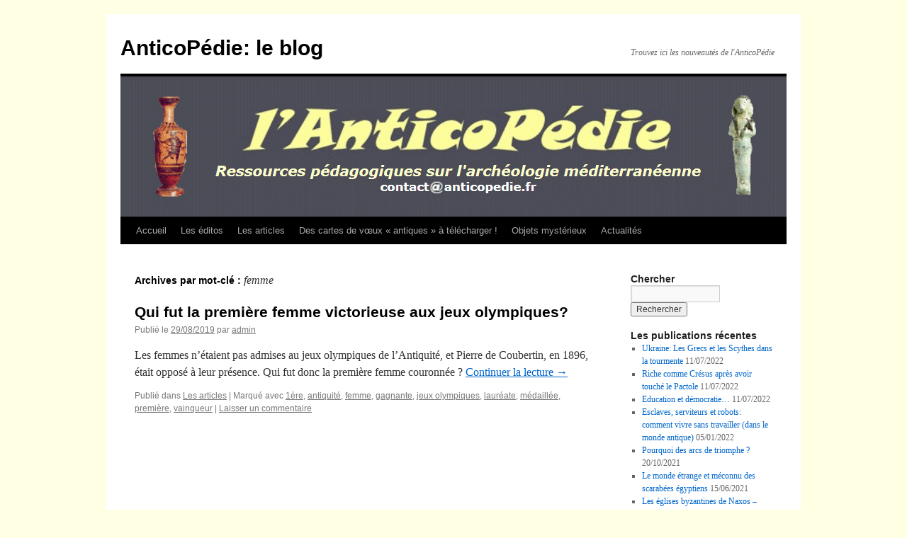

--- FILE ---
content_type: text/html; charset=UTF-8
request_url: https://anticopedie.fr/WordPress/?tag=femme
body_size: 9371
content:
<!DOCTYPE html>
<html lang="fr-FR">
<head>
<meta charset="UTF-8" />
<title>
femme Archives - AnticoPédie: le blogAnticoPédie: le blog	</title>
<link rel="profile" href="https://gmpg.org/xfn/11" />
<link rel="stylesheet" type="text/css" media="all" href="https://anticopedie.fr/WordPress/wp-content/themes/twentyten/style.css?ver=20251202" />
<link rel="pingback" href="https://anticopedie.fr/WordPress/xmlrpc.php">
<meta name='robots' content='index, follow, max-image-preview:large, max-snippet:-1, max-video-preview:-1' />
	<style>img:is([sizes="auto" i], [sizes^="auto," i]) { contain-intrinsic-size: 3000px 1500px }</style>
	
	<!-- This site is optimized with the Yoast SEO plugin v26.6 - https://yoast.com/wordpress/plugins/seo/ -->
	<link rel="canonical" href="https://anticopedie.fr/WordPress/?tag=femme" />
	<meta property="og:locale" content="fr_FR" />
	<meta property="og:type" content="article" />
	<meta property="og:title" content="femme Archives - AnticoPédie: le blog" />
	<meta property="og:url" content="https://anticopedie.fr/WordPress/?tag=femme" />
	<meta property="og:site_name" content="AnticoPédie: le blog" />
	<script type="application/ld+json" class="yoast-schema-graph">{"@context":"https://schema.org","@graph":[{"@type":"CollectionPage","@id":"https://anticopedie.fr/WordPress/?tag=femme","url":"https://anticopedie.fr/WordPress/?tag=femme","name":"femme Archives - AnticoPédie: le blog","isPartOf":{"@id":"https://anticopedie.fr/WordPress/#website"},"breadcrumb":{"@id":"https://anticopedie.fr/WordPress/?tag=femme#breadcrumb"},"inLanguage":"fr-FR"},{"@type":"BreadcrumbList","@id":"https://anticopedie.fr/WordPress/?tag=femme#breadcrumb","itemListElement":[{"@type":"ListItem","position":1,"name":"Accueil","item":"https://anticopedie.fr/WordPress/"},{"@type":"ListItem","position":2,"name":"femme"}]},{"@type":"WebSite","@id":"https://anticopedie.fr/WordPress/#website","url":"https://anticopedie.fr/WordPress/","name":"AnticoPédie: le blog","description":"Trouvez ici les nouveautés de l&#039;AnticoPédie","publisher":{"@id":"https://anticopedie.fr/WordPress/#organization"},"potentialAction":[{"@type":"SearchAction","target":{"@type":"EntryPoint","urlTemplate":"https://anticopedie.fr/WordPress/?s={search_term_string}"},"query-input":{"@type":"PropertyValueSpecification","valueRequired":true,"valueName":"search_term_string"}}],"inLanguage":"fr-FR"},{"@type":"Organization","@id":"https://anticopedie.fr/WordPress/#organization","name":"AnticoPedie","url":"https://anticopedie.fr/WordPress/","logo":{"@type":"ImageObject","inLanguage":"fr-FR","@id":"https://anticopedie.fr/WordPress/#/schema/logo/image/","url":"https://anticopedie.fr/WordPress/wp-content/uploads/2022/04/logo.jpg","contentUrl":"https://anticopedie.fr/WordPress/wp-content/uploads/2022/04/logo.jpg","width":989,"height":211,"caption":"AnticoPedie"},"image":{"@id":"https://anticopedie.fr/WordPress/#/schema/logo/image/"}}]}</script>
	<!-- / Yoast SEO plugin. -->


<link rel='dns-prefetch' href='//cdn.canvasjs.com' />
<link rel="alternate" type="application/rss+xml" title="AnticoPédie: le blog &raquo; Flux" href="https://anticopedie.fr/WordPress/?feed=rss2" />
<link rel="alternate" type="application/rss+xml" title="AnticoPédie: le blog &raquo; Flux des commentaires" href="https://anticopedie.fr/WordPress/?feed=comments-rss2" />
<link rel="alternate" type="application/rss+xml" title="AnticoPédie: le blog &raquo; Flux de l’étiquette femme" href="https://anticopedie.fr/WordPress/?feed=rss2&#038;tag=femme" />
<script type="text/javascript">
/* <![CDATA[ */
window._wpemojiSettings = {"baseUrl":"https:\/\/s.w.org\/images\/core\/emoji\/16.0.1\/72x72\/","ext":".png","svgUrl":"https:\/\/s.w.org\/images\/core\/emoji\/16.0.1\/svg\/","svgExt":".svg","source":{"concatemoji":"https:\/\/anticopedie.fr\/WordPress\/wp-includes\/js\/wp-emoji-release.min.js?ver=6.8.3"}};
/*! This file is auto-generated */
!function(s,n){var o,i,e;function c(e){try{var t={supportTests:e,timestamp:(new Date).valueOf()};sessionStorage.setItem(o,JSON.stringify(t))}catch(e){}}function p(e,t,n){e.clearRect(0,0,e.canvas.width,e.canvas.height),e.fillText(t,0,0);var t=new Uint32Array(e.getImageData(0,0,e.canvas.width,e.canvas.height).data),a=(e.clearRect(0,0,e.canvas.width,e.canvas.height),e.fillText(n,0,0),new Uint32Array(e.getImageData(0,0,e.canvas.width,e.canvas.height).data));return t.every(function(e,t){return e===a[t]})}function u(e,t){e.clearRect(0,0,e.canvas.width,e.canvas.height),e.fillText(t,0,0);for(var n=e.getImageData(16,16,1,1),a=0;a<n.data.length;a++)if(0!==n.data[a])return!1;return!0}function f(e,t,n,a){switch(t){case"flag":return n(e,"\ud83c\udff3\ufe0f\u200d\u26a7\ufe0f","\ud83c\udff3\ufe0f\u200b\u26a7\ufe0f")?!1:!n(e,"\ud83c\udde8\ud83c\uddf6","\ud83c\udde8\u200b\ud83c\uddf6")&&!n(e,"\ud83c\udff4\udb40\udc67\udb40\udc62\udb40\udc65\udb40\udc6e\udb40\udc67\udb40\udc7f","\ud83c\udff4\u200b\udb40\udc67\u200b\udb40\udc62\u200b\udb40\udc65\u200b\udb40\udc6e\u200b\udb40\udc67\u200b\udb40\udc7f");case"emoji":return!a(e,"\ud83e\udedf")}return!1}function g(e,t,n,a){var r="undefined"!=typeof WorkerGlobalScope&&self instanceof WorkerGlobalScope?new OffscreenCanvas(300,150):s.createElement("canvas"),o=r.getContext("2d",{willReadFrequently:!0}),i=(o.textBaseline="top",o.font="600 32px Arial",{});return e.forEach(function(e){i[e]=t(o,e,n,a)}),i}function t(e){var t=s.createElement("script");t.src=e,t.defer=!0,s.head.appendChild(t)}"undefined"!=typeof Promise&&(o="wpEmojiSettingsSupports",i=["flag","emoji"],n.supports={everything:!0,everythingExceptFlag:!0},e=new Promise(function(e){s.addEventListener("DOMContentLoaded",e,{once:!0})}),new Promise(function(t){var n=function(){try{var e=JSON.parse(sessionStorage.getItem(o));if("object"==typeof e&&"number"==typeof e.timestamp&&(new Date).valueOf()<e.timestamp+604800&&"object"==typeof e.supportTests)return e.supportTests}catch(e){}return null}();if(!n){if("undefined"!=typeof Worker&&"undefined"!=typeof OffscreenCanvas&&"undefined"!=typeof URL&&URL.createObjectURL&&"undefined"!=typeof Blob)try{var e="postMessage("+g.toString()+"("+[JSON.stringify(i),f.toString(),p.toString(),u.toString()].join(",")+"));",a=new Blob([e],{type:"text/javascript"}),r=new Worker(URL.createObjectURL(a),{name:"wpTestEmojiSupports"});return void(r.onmessage=function(e){c(n=e.data),r.terminate(),t(n)})}catch(e){}c(n=g(i,f,p,u))}t(n)}).then(function(e){for(var t in e)n.supports[t]=e[t],n.supports.everything=n.supports.everything&&n.supports[t],"flag"!==t&&(n.supports.everythingExceptFlag=n.supports.everythingExceptFlag&&n.supports[t]);n.supports.everythingExceptFlag=n.supports.everythingExceptFlag&&!n.supports.flag,n.DOMReady=!1,n.readyCallback=function(){n.DOMReady=!0}}).then(function(){return e}).then(function(){var e;n.supports.everything||(n.readyCallback(),(e=n.source||{}).concatemoji?t(e.concatemoji):e.wpemoji&&e.twemoji&&(t(e.twemoji),t(e.wpemoji)))}))}((window,document),window._wpemojiSettings);
/* ]]> */
</script>
<style id='wp-emoji-styles-inline-css' type='text/css'>

	img.wp-smiley, img.emoji {
		display: inline !important;
		border: none !important;
		box-shadow: none !important;
		height: 1em !important;
		width: 1em !important;
		margin: 0 0.07em !important;
		vertical-align: -0.1em !important;
		background: none !important;
		padding: 0 !important;
	}
</style>
<link rel='stylesheet' id='wp-block-library-css' href='https://anticopedie.fr/WordPress/wp-includes/css/dist/block-library/style.min.css?ver=6.8.3' type='text/css' media='all' />
<style id='wp-block-library-theme-inline-css' type='text/css'>
.wp-block-audio :where(figcaption){color:#555;font-size:13px;text-align:center}.is-dark-theme .wp-block-audio :where(figcaption){color:#ffffffa6}.wp-block-audio{margin:0 0 1em}.wp-block-code{border:1px solid #ccc;border-radius:4px;font-family:Menlo,Consolas,monaco,monospace;padding:.8em 1em}.wp-block-embed :where(figcaption){color:#555;font-size:13px;text-align:center}.is-dark-theme .wp-block-embed :where(figcaption){color:#ffffffa6}.wp-block-embed{margin:0 0 1em}.blocks-gallery-caption{color:#555;font-size:13px;text-align:center}.is-dark-theme .blocks-gallery-caption{color:#ffffffa6}:root :where(.wp-block-image figcaption){color:#555;font-size:13px;text-align:center}.is-dark-theme :root :where(.wp-block-image figcaption){color:#ffffffa6}.wp-block-image{margin:0 0 1em}.wp-block-pullquote{border-bottom:4px solid;border-top:4px solid;color:currentColor;margin-bottom:1.75em}.wp-block-pullquote cite,.wp-block-pullquote footer,.wp-block-pullquote__citation{color:currentColor;font-size:.8125em;font-style:normal;text-transform:uppercase}.wp-block-quote{border-left:.25em solid;margin:0 0 1.75em;padding-left:1em}.wp-block-quote cite,.wp-block-quote footer{color:currentColor;font-size:.8125em;font-style:normal;position:relative}.wp-block-quote:where(.has-text-align-right){border-left:none;border-right:.25em solid;padding-left:0;padding-right:1em}.wp-block-quote:where(.has-text-align-center){border:none;padding-left:0}.wp-block-quote.is-large,.wp-block-quote.is-style-large,.wp-block-quote:where(.is-style-plain){border:none}.wp-block-search .wp-block-search__label{font-weight:700}.wp-block-search__button{border:1px solid #ccc;padding:.375em .625em}:where(.wp-block-group.has-background){padding:1.25em 2.375em}.wp-block-separator.has-css-opacity{opacity:.4}.wp-block-separator{border:none;border-bottom:2px solid;margin-left:auto;margin-right:auto}.wp-block-separator.has-alpha-channel-opacity{opacity:1}.wp-block-separator:not(.is-style-wide):not(.is-style-dots){width:100px}.wp-block-separator.has-background:not(.is-style-dots){border-bottom:none;height:1px}.wp-block-separator.has-background:not(.is-style-wide):not(.is-style-dots){height:2px}.wp-block-table{margin:0 0 1em}.wp-block-table td,.wp-block-table th{word-break:normal}.wp-block-table :where(figcaption){color:#555;font-size:13px;text-align:center}.is-dark-theme .wp-block-table :where(figcaption){color:#ffffffa6}.wp-block-video :where(figcaption){color:#555;font-size:13px;text-align:center}.is-dark-theme .wp-block-video :where(figcaption){color:#ffffffa6}.wp-block-video{margin:0 0 1em}:root :where(.wp-block-template-part.has-background){margin-bottom:0;margin-top:0;padding:1.25em 2.375em}
</style>
<style id='classic-theme-styles-inline-css' type='text/css'>
/*! This file is auto-generated */
.wp-block-button__link{color:#fff;background-color:#32373c;border-radius:9999px;box-shadow:none;text-decoration:none;padding:calc(.667em + 2px) calc(1.333em + 2px);font-size:1.125em}.wp-block-file__button{background:#32373c;color:#fff;text-decoration:none}
</style>
<style id='global-styles-inline-css' type='text/css'>
:root{--wp--preset--aspect-ratio--square: 1;--wp--preset--aspect-ratio--4-3: 4/3;--wp--preset--aspect-ratio--3-4: 3/4;--wp--preset--aspect-ratio--3-2: 3/2;--wp--preset--aspect-ratio--2-3: 2/3;--wp--preset--aspect-ratio--16-9: 16/9;--wp--preset--aspect-ratio--9-16: 9/16;--wp--preset--color--black: #000;--wp--preset--color--cyan-bluish-gray: #abb8c3;--wp--preset--color--white: #fff;--wp--preset--color--pale-pink: #f78da7;--wp--preset--color--vivid-red: #cf2e2e;--wp--preset--color--luminous-vivid-orange: #ff6900;--wp--preset--color--luminous-vivid-amber: #fcb900;--wp--preset--color--light-green-cyan: #7bdcb5;--wp--preset--color--vivid-green-cyan: #00d084;--wp--preset--color--pale-cyan-blue: #8ed1fc;--wp--preset--color--vivid-cyan-blue: #0693e3;--wp--preset--color--vivid-purple: #9b51e0;--wp--preset--color--blue: #0066cc;--wp--preset--color--medium-gray: #666;--wp--preset--color--light-gray: #f1f1f1;--wp--preset--gradient--vivid-cyan-blue-to-vivid-purple: linear-gradient(135deg,rgba(6,147,227,1) 0%,rgb(155,81,224) 100%);--wp--preset--gradient--light-green-cyan-to-vivid-green-cyan: linear-gradient(135deg,rgb(122,220,180) 0%,rgb(0,208,130) 100%);--wp--preset--gradient--luminous-vivid-amber-to-luminous-vivid-orange: linear-gradient(135deg,rgba(252,185,0,1) 0%,rgba(255,105,0,1) 100%);--wp--preset--gradient--luminous-vivid-orange-to-vivid-red: linear-gradient(135deg,rgba(255,105,0,1) 0%,rgb(207,46,46) 100%);--wp--preset--gradient--very-light-gray-to-cyan-bluish-gray: linear-gradient(135deg,rgb(238,238,238) 0%,rgb(169,184,195) 100%);--wp--preset--gradient--cool-to-warm-spectrum: linear-gradient(135deg,rgb(74,234,220) 0%,rgb(151,120,209) 20%,rgb(207,42,186) 40%,rgb(238,44,130) 60%,rgb(251,105,98) 80%,rgb(254,248,76) 100%);--wp--preset--gradient--blush-light-purple: linear-gradient(135deg,rgb(255,206,236) 0%,rgb(152,150,240) 100%);--wp--preset--gradient--blush-bordeaux: linear-gradient(135deg,rgb(254,205,165) 0%,rgb(254,45,45) 50%,rgb(107,0,62) 100%);--wp--preset--gradient--luminous-dusk: linear-gradient(135deg,rgb(255,203,112) 0%,rgb(199,81,192) 50%,rgb(65,88,208) 100%);--wp--preset--gradient--pale-ocean: linear-gradient(135deg,rgb(255,245,203) 0%,rgb(182,227,212) 50%,rgb(51,167,181) 100%);--wp--preset--gradient--electric-grass: linear-gradient(135deg,rgb(202,248,128) 0%,rgb(113,206,126) 100%);--wp--preset--gradient--midnight: linear-gradient(135deg,rgb(2,3,129) 0%,rgb(40,116,252) 100%);--wp--preset--font-size--small: 13px;--wp--preset--font-size--medium: 20px;--wp--preset--font-size--large: 36px;--wp--preset--font-size--x-large: 42px;--wp--preset--spacing--20: 0.44rem;--wp--preset--spacing--30: 0.67rem;--wp--preset--spacing--40: 1rem;--wp--preset--spacing--50: 1.5rem;--wp--preset--spacing--60: 2.25rem;--wp--preset--spacing--70: 3.38rem;--wp--preset--spacing--80: 5.06rem;--wp--preset--shadow--natural: 6px 6px 9px rgba(0, 0, 0, 0.2);--wp--preset--shadow--deep: 12px 12px 50px rgba(0, 0, 0, 0.4);--wp--preset--shadow--sharp: 6px 6px 0px rgba(0, 0, 0, 0.2);--wp--preset--shadow--outlined: 6px 6px 0px -3px rgba(255, 255, 255, 1), 6px 6px rgba(0, 0, 0, 1);--wp--preset--shadow--crisp: 6px 6px 0px rgba(0, 0, 0, 1);}:where(.is-layout-flex){gap: 0.5em;}:where(.is-layout-grid){gap: 0.5em;}body .is-layout-flex{display: flex;}.is-layout-flex{flex-wrap: wrap;align-items: center;}.is-layout-flex > :is(*, div){margin: 0;}body .is-layout-grid{display: grid;}.is-layout-grid > :is(*, div){margin: 0;}:where(.wp-block-columns.is-layout-flex){gap: 2em;}:where(.wp-block-columns.is-layout-grid){gap: 2em;}:where(.wp-block-post-template.is-layout-flex){gap: 1.25em;}:where(.wp-block-post-template.is-layout-grid){gap: 1.25em;}.has-black-color{color: var(--wp--preset--color--black) !important;}.has-cyan-bluish-gray-color{color: var(--wp--preset--color--cyan-bluish-gray) !important;}.has-white-color{color: var(--wp--preset--color--white) !important;}.has-pale-pink-color{color: var(--wp--preset--color--pale-pink) !important;}.has-vivid-red-color{color: var(--wp--preset--color--vivid-red) !important;}.has-luminous-vivid-orange-color{color: var(--wp--preset--color--luminous-vivid-orange) !important;}.has-luminous-vivid-amber-color{color: var(--wp--preset--color--luminous-vivid-amber) !important;}.has-light-green-cyan-color{color: var(--wp--preset--color--light-green-cyan) !important;}.has-vivid-green-cyan-color{color: var(--wp--preset--color--vivid-green-cyan) !important;}.has-pale-cyan-blue-color{color: var(--wp--preset--color--pale-cyan-blue) !important;}.has-vivid-cyan-blue-color{color: var(--wp--preset--color--vivid-cyan-blue) !important;}.has-vivid-purple-color{color: var(--wp--preset--color--vivid-purple) !important;}.has-black-background-color{background-color: var(--wp--preset--color--black) !important;}.has-cyan-bluish-gray-background-color{background-color: var(--wp--preset--color--cyan-bluish-gray) !important;}.has-white-background-color{background-color: var(--wp--preset--color--white) !important;}.has-pale-pink-background-color{background-color: var(--wp--preset--color--pale-pink) !important;}.has-vivid-red-background-color{background-color: var(--wp--preset--color--vivid-red) !important;}.has-luminous-vivid-orange-background-color{background-color: var(--wp--preset--color--luminous-vivid-orange) !important;}.has-luminous-vivid-amber-background-color{background-color: var(--wp--preset--color--luminous-vivid-amber) !important;}.has-light-green-cyan-background-color{background-color: var(--wp--preset--color--light-green-cyan) !important;}.has-vivid-green-cyan-background-color{background-color: var(--wp--preset--color--vivid-green-cyan) !important;}.has-pale-cyan-blue-background-color{background-color: var(--wp--preset--color--pale-cyan-blue) !important;}.has-vivid-cyan-blue-background-color{background-color: var(--wp--preset--color--vivid-cyan-blue) !important;}.has-vivid-purple-background-color{background-color: var(--wp--preset--color--vivid-purple) !important;}.has-black-border-color{border-color: var(--wp--preset--color--black) !important;}.has-cyan-bluish-gray-border-color{border-color: var(--wp--preset--color--cyan-bluish-gray) !important;}.has-white-border-color{border-color: var(--wp--preset--color--white) !important;}.has-pale-pink-border-color{border-color: var(--wp--preset--color--pale-pink) !important;}.has-vivid-red-border-color{border-color: var(--wp--preset--color--vivid-red) !important;}.has-luminous-vivid-orange-border-color{border-color: var(--wp--preset--color--luminous-vivid-orange) !important;}.has-luminous-vivid-amber-border-color{border-color: var(--wp--preset--color--luminous-vivid-amber) !important;}.has-light-green-cyan-border-color{border-color: var(--wp--preset--color--light-green-cyan) !important;}.has-vivid-green-cyan-border-color{border-color: var(--wp--preset--color--vivid-green-cyan) !important;}.has-pale-cyan-blue-border-color{border-color: var(--wp--preset--color--pale-cyan-blue) !important;}.has-vivid-cyan-blue-border-color{border-color: var(--wp--preset--color--vivid-cyan-blue) !important;}.has-vivid-purple-border-color{border-color: var(--wp--preset--color--vivid-purple) !important;}.has-vivid-cyan-blue-to-vivid-purple-gradient-background{background: var(--wp--preset--gradient--vivid-cyan-blue-to-vivid-purple) !important;}.has-light-green-cyan-to-vivid-green-cyan-gradient-background{background: var(--wp--preset--gradient--light-green-cyan-to-vivid-green-cyan) !important;}.has-luminous-vivid-amber-to-luminous-vivid-orange-gradient-background{background: var(--wp--preset--gradient--luminous-vivid-amber-to-luminous-vivid-orange) !important;}.has-luminous-vivid-orange-to-vivid-red-gradient-background{background: var(--wp--preset--gradient--luminous-vivid-orange-to-vivid-red) !important;}.has-very-light-gray-to-cyan-bluish-gray-gradient-background{background: var(--wp--preset--gradient--very-light-gray-to-cyan-bluish-gray) !important;}.has-cool-to-warm-spectrum-gradient-background{background: var(--wp--preset--gradient--cool-to-warm-spectrum) !important;}.has-blush-light-purple-gradient-background{background: var(--wp--preset--gradient--blush-light-purple) !important;}.has-blush-bordeaux-gradient-background{background: var(--wp--preset--gradient--blush-bordeaux) !important;}.has-luminous-dusk-gradient-background{background: var(--wp--preset--gradient--luminous-dusk) !important;}.has-pale-ocean-gradient-background{background: var(--wp--preset--gradient--pale-ocean) !important;}.has-electric-grass-gradient-background{background: var(--wp--preset--gradient--electric-grass) !important;}.has-midnight-gradient-background{background: var(--wp--preset--gradient--midnight) !important;}.has-small-font-size{font-size: var(--wp--preset--font-size--small) !important;}.has-medium-font-size{font-size: var(--wp--preset--font-size--medium) !important;}.has-large-font-size{font-size: var(--wp--preset--font-size--large) !important;}.has-x-large-font-size{font-size: var(--wp--preset--font-size--x-large) !important;}
:where(.wp-block-post-template.is-layout-flex){gap: 1.25em;}:where(.wp-block-post-template.is-layout-grid){gap: 1.25em;}
:where(.wp-block-columns.is-layout-flex){gap: 2em;}:where(.wp-block-columns.is-layout-grid){gap: 2em;}
:root :where(.wp-block-pullquote){font-size: 1.5em;line-height: 1.6;}
</style>
<link rel='stylesheet' id='dashicons-css' href='https://anticopedie.fr/WordPress/wp-includes/css/dashicons.min.css?ver=6.8.3' type='text/css' media='all' />
<link rel='stylesheet' id='admin-bar-css' href='https://anticopedie.fr/WordPress/wp-includes/css/admin-bar.min.css?ver=6.8.3' type='text/css' media='all' />
<style id='admin-bar-inline-css' type='text/css'>

    .canvasjs-chart-credit{
        display: none !important;
    }
    #vtrtsFreeChart canvas {
    border-radius: 6px;
}

.vtrts-free-adminbar-weekly-title {
    font-weight: bold;
    font-size: 14px;
    color: #fff;
    margin-bottom: 6px;
}

        #wpadminbar #wp-admin-bar-vtrts_free_top_button .ab-icon:before {
            content: "\f185";
            color: #1DAE22;
            top: 3px;
        }
    #wp-admin-bar-vtrts_pro_top_button .ab-item {
        min-width: 180px;
    }
    .vtrts-free-adminbar-dropdown {
        min-width: 420px ;
        padding: 18px 18px 12px 18px;
        background: #23282d;
        color: #fff;
        border-radius: 8px;
        box-shadow: 0 4px 24px rgba(0,0,0,0.15);
        margin-top: 10px;
    }
    .vtrts-free-adminbar-grid {
        display: grid;
        grid-template-columns: 1fr 1fr;
        gap: 18px 18px; /* row-gap column-gap */
        margin-bottom: 18px;
    }
    .vtrts-free-adminbar-card {
        background: #2c3338;
        border-radius: 8px;
        padding: 18px 18px 12px 18px;
        box-shadow: 0 2px 8px rgba(0,0,0,0.07);
        display: flex;
        flex-direction: column;
        align-items: flex-start;
    }
    /* Extra margin for the right column */
    .vtrts-free-adminbar-card:nth-child(2),
    .vtrts-free-adminbar-card:nth-child(4) {
        margin-left: 10px !important;
        padding-left: 10px !important;
                padding-top: 6px !important;

        margin-right: 10px !important;
        padding-right : 10px !important;
        margin-top: 10px !important;
    }
    .vtrts-free-adminbar-card:nth-child(1),
    .vtrts-free-adminbar-card:nth-child(3) {
        margin-left: 10px !important;
        padding-left: 10px !important;
                padding-top: 6px !important;

        margin-top: 10px !important;
                padding-right : 10px !important;

    }
    /* Extra margin for the bottom row */
    .vtrts-free-adminbar-card:nth-child(3),
    .vtrts-free-adminbar-card:nth-child(4) {
        margin-top: 6px !important;
        padding-top: 6px !important;
        margin-top: 10px !important;
    }
    .vtrts-free-adminbar-card-title {
        font-size: 14px;
        font-weight: 800;
        margin-bottom: 6px;
        color: #fff;
    }
    .vtrts-free-adminbar-card-value {
        font-size: 22px;
        font-weight: bold;
        color: #1DAE22;
        margin-bottom: 4px;
    }
    .vtrts-free-adminbar-card-sub {
        font-size: 12px;
        color: #aaa;
    }
    .vtrts-free-adminbar-btn-wrap {
        text-align: center;
        margin-top: 8px;
    }

    #wp-admin-bar-vtrts_free_top_button .ab-item{
    min-width: 80px !important;
        padding: 0px !important;
    .vtrts-free-adminbar-btn {
        display: inline-block;
        background: #1DAE22;
        color: #fff !important;
        font-weight: bold;
        padding: 8px 28px;
        border-radius: 6px;
        text-decoration: none;
        font-size: 15px;
        transition: background 0.2s;
        margin-top: 8px;
    }
    .vtrts-free-adminbar-btn:hover {
        background: #15991b;
        color: #fff !important;
    }

    .vtrts-free-adminbar-dropdown-wrap { min-width: 0; padding: 0; }
    #wpadminbar #wp-admin-bar-vtrts_free_top_button .vtrts-free-adminbar-dropdown { display: none; position: absolute; left: 0; top: 100%; z-index: 99999; }
    #wpadminbar #wp-admin-bar-vtrts_free_top_button:hover .vtrts-free-adminbar-dropdown { display: block; }
    
        .ab-empty-item #wp-admin-bar-vtrts_free_top_button-default .ab-empty-item{
    height:0px !important;
    padding :0px !important;
     }
            #wpadminbar .quicklinks .ab-empty-item{
        padding:0px !important;
    }
    .vtrts-free-adminbar-dropdown {
    min-width: 420px;
    padding: 18px 18px 12px 18px;
    background: #23282d;
    color: #fff;
    border-radius: 12px; /* more rounded */
    box-shadow: 0 8px 32px rgba(0,0,0,0.25); /* deeper shadow */
    margin-top: 10px;
}

.vtrts-free-adminbar-btn-wrap {
    text-align: center;
    margin-top: 18px; /* more space above */
}

.vtrts-free-adminbar-btn {
    display: inline-block;
    background: #1DAE22;
    color: #fff !important;
    font-weight: bold;
    padding: 5px 22px;
    border-radius: 8px;
    text-decoration: none;
    font-size: 17px;
    transition: background 0.2s, box-shadow 0.2s;
    margin-top: 8px;
    box-shadow: 0 2px 8px rgba(29,174,34,0.15);
    text-align: center;
    line-height: 1.6;
    
}
.vtrts-free-adminbar-btn:hover {
    background: #15991b;
    color: #fff !important;
    box-shadow: 0 4px 16px rgba(29,174,34,0.25);
}
    


</style>
<link rel='stylesheet' id='twentyten-block-style-css' href='https://anticopedie.fr/WordPress/wp-content/themes/twentyten/blocks.css?ver=20250220' type='text/css' media='all' />
<script type="text/javascript" id="ahc_front_js-js-extra">
/* <![CDATA[ */
var ahc_ajax_front = {"ajax_url":"https:\/\/anticopedie.fr\/WordPress\/wp-admin\/admin-ajax.php","plugin_url":"https:\/\/anticopedie.fr\/WordPress\/wp-content\/plugins\/visitors-traffic-real-time-statistics\/","page_id":"\u00c9tiquette\u00a0: <span>femme<\/span>","page_title":"","post_type":""};
/* ]]> */
</script>
<script type="text/javascript" src="https://anticopedie.fr/WordPress/wp-content/plugins/visitors-traffic-real-time-statistics/js/front.js?ver=6.8.3" id="ahc_front_js-js"></script>
<link rel="https://api.w.org/" href="https://anticopedie.fr/WordPress/index.php?rest_route=/" /><link rel="alternate" title="JSON" type="application/json" href="https://anticopedie.fr/WordPress/index.php?rest_route=/wp/v2/tags/526" /><link rel="EditURI" type="application/rsd+xml" title="RSD" href="https://anticopedie.fr/WordPress/xmlrpc.php?rsd" />
<meta name="generator" content="WordPress 6.8.3" />
<style type="text/css" id="custom-background-css">
body.custom-background { background-color: #ffffe3; }
</style>
	</head>

<body class="archive tag tag-femme tag-526 custom-background wp-theme-twentyten">
<div id="wrapper" class="hfeed">
		<a href="#content" class="screen-reader-text skip-link">Aller au contenu</a>
	<div id="header">
		<div id="masthead">
			<div id="branding" role="banner">
									<div id="site-title">
						<span>
							<a href="https://anticopedie.fr/WordPress/" rel="home" >AnticoPédie: le blog</a>
						</span>
					</div>
										<div id="site-description">Trouvez ici les nouveautés de l&#039;AnticoPédie</div>
					<img src="https://anticopedie.fr/WordPress/wp-content/uploads/2014/10/bando.gif" width="940" height="198" alt="AnticoPédie: le blog" decoding="async" fetchpriority="high" />			</div><!-- #branding -->

			<div id="access" role="navigation">
				<div class="menu-header"><ul id="menu-menu-1" class="menu"><li id="menu-item-30" class="menu-item menu-item-type-post_type menu-item-object-page menu-item-home menu-item-30"><a href="https://anticopedie.fr/WordPress/">Accueil</a></li>
<li id="menu-item-106" class="menu-item menu-item-type-taxonomy menu-item-object-category menu-item-106"><a href="https://anticopedie.fr/WordPress/?cat=4">Les éditos</a></li>
<li id="menu-item-112" class="menu-item menu-item-type-taxonomy menu-item-object-category menu-item-112"><a href="https://anticopedie.fr/WordPress/?cat=3">Les articles</a></li>
<li id="menu-item-612" class="menu-item menu-item-type-post_type menu-item-object-page menu-item-612"><a href="https://anticopedie.fr/WordPress/?page_id=610">Des cartes de vœux « antiques » à télécharger !</a></li>
<li id="menu-item-57" class="menu-item menu-item-type-taxonomy menu-item-object-category menu-item-57"><a href="https://anticopedie.fr/WordPress/?cat=5">Objets mystérieux</a></li>
<li id="menu-item-63" class="menu-item menu-item-type-taxonomy menu-item-object-category menu-item-63"><a href="https://anticopedie.fr/WordPress/?cat=14">Actualités</a></li>
</ul></div>			</div><!-- #access -->
		</div><!-- #masthead -->
	</div><!-- #header -->

	<div id="main">

		<div id="container">
			<div id="content" role="main">

				<h1 class="page-title">
				Archives par mot-clé&nbsp;: <span>femme</span>				</h1>

				



	
			<div id="post-903" class="post-903 post type-post status-publish format-standard hentry category-articles tag-1ere tag-antiquite tag-femme tag-gagnante tag-jeux-olympiques tag-laureate tag-medaillee tag-premiere tag-vainqueur">
			<h2 class="entry-title"><a href="https://anticopedie.fr/WordPress/?p=903" rel="bookmark">Qui fut la première femme victorieuse aux jeux olympiques?</a></h2>

			<div class="entry-meta">
				<span class="meta-prep meta-prep-author">Publié le</span> <a href="https://anticopedie.fr/WordPress/?p=903" title="10:55" rel="bookmark"><span class="entry-date">29/08/2019</span></a> <span class="meta-sep">par</span> <span class="author vcard"><a class="url fn n" href="https://anticopedie.fr/WordPress/?author=1" title="Afficher tous les articles par admin">admin</a></span>			</div><!-- .entry-meta -->

					<div class="entry-summary">
				<p>Les femmes n’étaient pas admises au jeux olympiques de l’Antiquité, et Pierre de Coubertin, en 1896, était opposé à leur présence. Qui fut donc la première femme couronnée ? <a href="https://anticopedie.fr/WordPress/?p=903">Continuer la lecture <span class="meta-nav">&rarr;</span></a></p>
			</div><!-- .entry-summary -->
	
			<div class="entry-utility">
									<span class="cat-links">
						<span class="entry-utility-prep entry-utility-prep-cat-links">Publié dans</span> <a href="https://anticopedie.fr/WordPress/?cat=3" rel="category">Les articles</a>					</span>
					<span class="meta-sep">|</span>
				
								<span class="tag-links">
					<span class="entry-utility-prep entry-utility-prep-tag-links">Marqué avec</span> <a href="https://anticopedie.fr/WordPress/?tag=1ere" rel="tag">1ère</a>, <a href="https://anticopedie.fr/WordPress/?tag=antiquite" rel="tag">antiquité</a>, <a href="https://anticopedie.fr/WordPress/?tag=femme" rel="tag">femme</a>, <a href="https://anticopedie.fr/WordPress/?tag=gagnante" rel="tag">gagnante</a>, <a href="https://anticopedie.fr/WordPress/?tag=jeux-olympiques" rel="tag">jeux olympiques</a>, <a href="https://anticopedie.fr/WordPress/?tag=laureate" rel="tag">lauréate</a>, <a href="https://anticopedie.fr/WordPress/?tag=medaillee" rel="tag">médaillée</a>, <a href="https://anticopedie.fr/WordPress/?tag=premiere" rel="tag">première</a>, <a href="https://anticopedie.fr/WordPress/?tag=vainqueur" rel="tag">vainqueur</a>				</span>
				<span class="meta-sep">|</span>
				
				<span class="comments-link"><a href="https://anticopedie.fr/WordPress/?p=903#respond">Laisser un commentaire</a></span>

							</div><!-- .entry-utility -->
		</div><!-- #post-903 -->

		
	

			</div><!-- #content -->
		</div><!-- #container -->


		<div id="primary" class="widget-area" role="complementary">
			<ul class="xoxo">

<li id="search-2" class="widget-container widget_search"><h3 class="widget-title">Chercher</h3><form role="search" method="get" id="searchform" class="searchform" action="https://anticopedie.fr/WordPress/">
				<div>
					<label class="screen-reader-text" for="s">Rechercher :</label>
					<input type="text" value="" name="s" id="s" />
					<input type="submit" id="searchsubmit" value="Rechercher" />
				</div>
			</form></li>
		<li id="recent-posts-2" class="widget-container widget_recent_entries">
		<h3 class="widget-title">Les publications récentes</h3>
		<ul>
											<li>
					<a href="https://anticopedie.fr/WordPress/?p=1233">Ukraine: Les Grecs et les Scythes dans la tourmente</a>
											<span class="post-date">11/07/2022</span>
									</li>
											<li>
					<a href="https://anticopedie.fr/WordPress/?p=1230">Riche comme Crésus après avoir touché le Pactole</a>
											<span class="post-date">11/07/2022</span>
									</li>
											<li>
					<a href="https://anticopedie.fr/WordPress/?p=1227">Education et démocratie&#8230;</a>
											<span class="post-date">11/07/2022</span>
									</li>
											<li>
					<a href="https://anticopedie.fr/WordPress/?p=1202">Esclaves, serviteurs et robots: comment vivre sans travailler (dans le monde antique)</a>
											<span class="post-date">05/01/2022</span>
									</li>
											<li>
					<a href="https://anticopedie.fr/WordPress/?p=1182">Pourquoi des arcs de triomphe ?</a>
											<span class="post-date">20/10/2021</span>
									</li>
											<li>
					<a href="https://anticopedie.fr/WordPress/?p=1156">Le monde étrange et méconnu des scarabées égyptiens</a>
											<span class="post-date">15/06/2021</span>
									</li>
											<li>
					<a href="https://anticopedie.fr/WordPress/?p=1149">Les églises byzantines de Naxos &#8211; carte détaillée</a>
											<span class="post-date">06/06/2021</span>
									</li>
											<li>
					<a href="https://anticopedie.fr/WordPress/?p=1134">Notre invitée Virginie Girod vous parle !</a>
											<span class="post-date">31/03/2021</span>
									</li>
											<li>
					<a href="https://anticopedie.fr/WordPress/?p=1121">Les effets spéciaux du théâtre antique</a>
											<span class="post-date">08/01/2021</span>
									</li>
											<li>
					<a href="https://anticopedie.fr/WordPress/?p=1118">Et l’on s’étonne que le français soit une langue difficile !</a>
											<span class="post-date">08/01/2021</span>
									</li>
											<li>
					<a href="https://anticopedie.fr/WordPress/?p=1086">A qui faut-il se fier ?&#8230; ou quand une statuette grecque perd en authenticité, mais gagne en panache</a>
											<span class="post-date">04/11/2020</span>
									</li>
											<li>
					<a href="https://anticopedie.fr/WordPress/?p=1099">Les cônes funéraires égyptiens dans le dédale des interprétations</a>
											<span class="post-date">03/11/2020</span>
									</li>
					</ul>

		</li><li id="categories-2" class="widget-container widget_categories"><h3 class="widget-title">Tous nos articles archivés</h3><form action="https://anticopedie.fr/WordPress" method="get"><label class="screen-reader-text" for="cat">Tous nos articles archivés</label><select  name='cat' id='cat' class='postform'>
	<option value='-1'>Sélectionner une catégorie</option>
	<option class="level-0" value="14">Actualités&nbsp;&nbsp;(8)</option>
	<option class="level-0" value="366">Cartes de voeux en latin, grec, hiéroglyphes&nbsp;&nbsp;(1)</option>
	<option class="level-0" value="3">Les articles&nbsp;&nbsp;(55)</option>
	<option class="level-0" value="4">Les éditos&nbsp;&nbsp;(35)</option>
	<option class="level-0" value="5">Objets mystérieux&nbsp;&nbsp;(10)</option>
	<option class="level-0" value="1">Uncategorized&nbsp;&nbsp;(10)</option>
</select>
</form><script type="text/javascript">
/* <![CDATA[ */

(function() {
	var dropdown = document.getElementById( "cat" );
	function onCatChange() {
		if ( dropdown.options[ dropdown.selectedIndex ].value > 0 ) {
			dropdown.parentNode.submit();
		}
	}
	dropdown.onchange = onCatChange;
})();

/* ]]> */
</script>
</li><li id="search-2" class="widget-container widget_search"><h3 class="widget-title">Chercher</h3><form role="search" method="get" id="searchform" class="searchform" action="https://anticopedie.fr/WordPress/">
				<div>
					<label class="screen-reader-text" for="s">Rechercher :</label>
					<input type="text" value="" name="s" id="s" />
					<input type="submit" id="searchsubmit" value="Rechercher" />
				</div>
			</form></li>
		<li id="recent-posts-2" class="widget-container widget_recent_entries">
		<h3 class="widget-title">Les publications récentes</h3>
		<ul>
											<li>
					<a href="https://anticopedie.fr/WordPress/?p=1233">Ukraine: Les Grecs et les Scythes dans la tourmente</a>
											<span class="post-date">11/07/2022</span>
									</li>
											<li>
					<a href="https://anticopedie.fr/WordPress/?p=1230">Riche comme Crésus après avoir touché le Pactole</a>
											<span class="post-date">11/07/2022</span>
									</li>
											<li>
					<a href="https://anticopedie.fr/WordPress/?p=1227">Education et démocratie&#8230;</a>
											<span class="post-date">11/07/2022</span>
									</li>
											<li>
					<a href="https://anticopedie.fr/WordPress/?p=1202">Esclaves, serviteurs et robots: comment vivre sans travailler (dans le monde antique)</a>
											<span class="post-date">05/01/2022</span>
									</li>
											<li>
					<a href="https://anticopedie.fr/WordPress/?p=1182">Pourquoi des arcs de triomphe ?</a>
											<span class="post-date">20/10/2021</span>
									</li>
											<li>
					<a href="https://anticopedie.fr/WordPress/?p=1156">Le monde étrange et méconnu des scarabées égyptiens</a>
											<span class="post-date">15/06/2021</span>
									</li>
											<li>
					<a href="https://anticopedie.fr/WordPress/?p=1149">Les églises byzantines de Naxos &#8211; carte détaillée</a>
											<span class="post-date">06/06/2021</span>
									</li>
											<li>
					<a href="https://anticopedie.fr/WordPress/?p=1134">Notre invitée Virginie Girod vous parle !</a>
											<span class="post-date">31/03/2021</span>
									</li>
											<li>
					<a href="https://anticopedie.fr/WordPress/?p=1121">Les effets spéciaux du théâtre antique</a>
											<span class="post-date">08/01/2021</span>
									</li>
											<li>
					<a href="https://anticopedie.fr/WordPress/?p=1118">Et l’on s’étonne que le français soit une langue difficile !</a>
											<span class="post-date">08/01/2021</span>
									</li>
											<li>
					<a href="https://anticopedie.fr/WordPress/?p=1086">A qui faut-il se fier ?&#8230; ou quand une statuette grecque perd en authenticité, mais gagne en panache</a>
											<span class="post-date">04/11/2020</span>
									</li>
											<li>
					<a href="https://anticopedie.fr/WordPress/?p=1099">Les cônes funéraires égyptiens dans le dédale des interprétations</a>
											<span class="post-date">03/11/2020</span>
									</li>
					</ul>

		</li><li id="recent-comments-2" class="widget-container widget_recent_comments"><h3 class="widget-title">Commentaires récents</h3><ul id="recentcomments"><li class="recentcomments"><span class="comment-author-link">MANSOURI</span> dans <a href="https://anticopedie.fr/WordPress/?p=1050#comment-2268">Les villages grecs d&rsquo;Italie: le village qui résiste toujours aux Romains n’est pas celui d’Astérix !</a></li><li class="recentcomments"><span class="comment-author-link">jean Louis</span> dans <a href="https://anticopedie.fr/WordPress/?p=387#comment-2233">Comment les Grecs mesuraient la distance de la Terre à la Lune et au Soleil</a></li><li class="recentcomments"><span class="comment-author-link">admin</span> dans <a href="https://anticopedie.fr/WordPress/?p=738#comment-2225">La grande aventure des mesures de poids dans l’Antiquité</a></li><li class="recentcomments"><span class="comment-author-link">Alexandre</span> dans <a href="https://anticopedie.fr/WordPress/?p=738#comment-2224">La grande aventure des mesures de poids dans l’Antiquité</a></li><li class="recentcomments"><span class="comment-author-link">admin</span> dans <a href="https://anticopedie.fr/WordPress/?p=566#comment-2173">Carte de vœux en hiéroglyphes égyptiens – carte 4 : Bonne année !</a></li></ul></li>			</ul>
		</div><!-- #primary .widget-area -->

	</div><!-- #main -->

	<div id="footer" role="contentinfo">
		<div id="colophon">



			<div id="site-info">
				<a href="https://anticopedie.fr/WordPress/" rel="home">
					AnticoPédie: le blog				</a>
							</div><!-- #site-info -->

			<div id="site-generator">
								<a href="https://wordpress.org/" class="imprint" title="Plate-forme de publication personnelle à la pointe de la sémantique">
					Fièrement propulsé par WordPress				</a>
			</div><!-- #site-generator -->

		</div><!-- #colophon -->
	</div><!-- #footer -->

</div><!-- #wrapper -->

<script type="text/javascript" src="https://cdn.canvasjs.com/canvasjs.min.js" id="canvasjs-free-js"></script>
</body>
</html>
